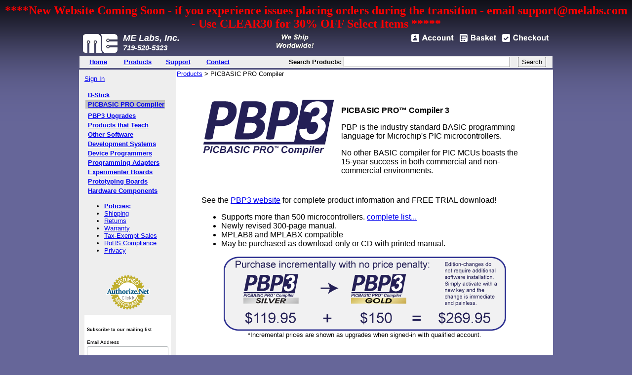

--- FILE ---
content_type: text/html
request_url: https://store.melabs.com/merchant.mvc?Session_ID=a366f496d98f6113e08e116f4068b9bd&Screen=CTGY&Category_Code=PBP&Store_Code=melabs
body_size: 4390
content:


	

	<!DOCTYPE html PUBLIC "-//W3C//DTD XHTML 1.0 Transitional//EN" "http://www.w3.org/TR/xhtml1/DTD/xhtml1-transitional.dtd"><html xmlns="http://www.w3.org/1999/xhtml">
<head><title>ME Labs Online Store: PICBASIC PRO Compiler</title><base href="https://store.melabs.com/"><style type="text/css">.top-table {width: 960px;margin-left: auto;margin-right: auto;padding: 0;border: 0;border-collapse: collapse;}.cell_color_content {background-color: #FFFFFF;}.cell_color_forms {background-color: #FFFFFF;}.link_color_white {font-family: Arial, Helvetica, sans-serif;font-size: small;font-style: bold;}</style><!-- tab pane styling --><style>.panes div {display:none;	padding:15px 10px;border:1px solid #999;border-top:0;height:auto;font-size:14px;background-color:#fff;}</style>
</head><body bgcolor="#CCCCCC" style="background:#666699 url(./graphics/00000001/gradient_background.gif) repeat-x" >
<font color="red" size="5"> <center><strong>****New Website Coming Soon - if you experience issues placing orders during the transition - email support@melabs.com - Use CLEAR30 for 30% OFF Select Items ***** </strong></center></font>
<table class="top-table"><tr><td align="left" valign="bottom" colspan=2 ><table border="0" cellpadding="4" cellspacing="0" width="100%"><tr><td align="left" valign="top" nowrap><a href="https://www.melabs.com"><img src="graphics/00000001/ME_Logo_76_white.gif" border=0></a></td><td align="left" valign="top" nowrap><font color="#FFFFFF" face="Arial" size="4"><strong><i>ME Labs, Inc.<br><small>719-520-5323</small></i></strong></font></td><td valign="top" align="center" width="100%"><a href="./policy.html#shipping"> <img alt="We ship worldwide." src="graphics/00000001/worldwide.gif" border="0"></a></td>	<td valign="top" align="right" nowrap><a href="https://store.melabs.com/merchant.mvc?Session_ID=a366f496d98f6113e08e116f4068b9bd&Screen=LOGN&Order=0&Store_Code=melabs"><img alt="" src="graphics/00000001/top_account.gif" border="0"></a>	<a href="https://store.melabs.com/merchant.mvc?Session_ID=a366f496d98f6113e08e116f4068b9bd&Screen=BASK&Store_Code=melabs"> <img alt="" src="graphics/00000001/top_basket.gif" border="0"></a><a href="https://store.melabs.com/merchant.mvc?Session_ID=a366f496d98f6113e08e116f4068b9bd&Screen=OINF&Store_Code=melabs"> <img alt="" src="graphics/00000001/top_checkout.gif" border="0"></a></td></tr></table><table style="width: 100%" cellpadding="2" cellspacing="0"><tr><td style="width: 10%; background-color: #eeeeee" align="center"><a href="https://melabs.com" class="link_color_white"><strong>Home</strong></a></td><td style="width: 10%; background-color: #eeeeee" align="center"><a href="https://store.melabs.com/merchant.mvc?Session_ID=a366f496d98f6113e08e116f4068b9bd&Screen=SFNT&Store_Code=melabs" class="link_color_white"><strong>Products</strong></a></td><td style="width: 10%; background-color: #eeeeee" align="center"><a href="https://melabs.com/support" class="link_color_white"><strong>Support</strong></a></td><td style="width: 10%; background-color: #eeeeee" align="center"><a href="https://melabs.com/contact.htm" class="link_color_white"><strong>Contact</strong></a></td><td style="width: 30%; background-color: #eeeeee" align="right"><form method="post" action="https://store.melabs.com/merchant.mvc?Session_ID=a366f496d98f6113e08e116f4068b9bd&"><input type="hidden" name="Store_Code" value="melabs"><input type="hidden" name="Screen" value="SRCH"><font face="Arial, Helvetica" size="-1"><b>Search Products:</b></td></font><td style="width: 10%; background-color: #eeeeee" align="center"><font face="Arial, Helvetica" size="-1"><input type="text" name="Search" size="40" value=""></font></td><td style="width: 10%; background-color: #eeeeee" align="center"><font face="Arial, Helvetica" size="-1"><input type="submit" value="Search"></font></form></td></tr></table>
</td></tr><tr><td align="left" valign="bottom"> </td></tr><tr><td align="left" valign="top" bgcolor="#eeeeee"><table border="0" cellpadding="10" cellspacing="0"><tr><td align="left" valign="top" nowrap><font face="Arial, Helvetica" size="-1" color="#000000"><a href="https://store.melabs.com/merchant.mvc?Session_ID=a366f496d98f6113e08e116f4068b9bd&Screen=LOGN&Order=0&Store_Code=melabs">Sign In</a><br><br>
<table border="0" cellpadding="1"><tr><td nowrap style="font-weight: 700" >&nbsp;<a href="https://store.melabs.com/merchant.mvc?Session_ID=a366f496d98f6113e08e116f4068b9bd&Screen=CTGY&Category_Code=DSTICK&Store_Code=melabs">D-Stick</a></td></tr><tr><td nowrap style="font-weight: 700; color: #FFFFFF; background-color: #C0C0C0">&nbsp;<b><a href="https://store.melabs.com/merchant.mvc?Session_ID=a366f496d98f6113e08e116f4068b9bd&Screen=CTGY&Category_Code=PBP&Store_Code=melabs">PICBASIC PRO Compiler</a></b></td></tr><tr><td>
</td></tr><tr><td nowrap style="font-weight: 700" >&nbsp;<a href="https://store.melabs.com/merchant.mvc?Session_ID=a366f496d98f6113e08e116f4068b9bd&Screen=CTGY&Category_Code=PBPUP&Store_Code=melabs">PBP3 Upgrades</a></td></tr><tr><td nowrap style="font-weight: 700" >&nbsp;<a href="https://store.melabs.com/merchant.mvc?Session_ID=a366f496d98f6113e08e116f4068b9bd&Screen=CTGY&Category_Code=TEACH&Store_Code=melabs">Products that Teach</a></td></tr><tr><td nowrap style="font-weight: 700" >&nbsp;<a href="https://store.melabs.com/merchant.mvc?Session_ID=a366f496d98f6113e08e116f4068b9bd&Screen=CTGY&Category_Code=software&Store_Code=melabs">Other Software</a></td></tr><tr><td nowrap style="font-weight: 700" >&nbsp;<a href="https://store.melabs.com/merchant.mvc?Session_ID=a366f496d98f6113e08e116f4068b9bd&Screen=CTGY&Category_Code=bundles&Store_Code=melabs">Development Systems</a></td></tr><tr><td nowrap style="font-weight: 700" >&nbsp;<a href="https://store.melabs.com/merchant.mvc?Session_ID=a366f496d98f6113e08e116f4068b9bd&Screen=CTGY&Category_Code=programmers&Store_Code=melabs">Device Programmers</a></td></tr><tr><td nowrap style="font-weight: 700" >&nbsp;<a href="https://store.melabs.com/merchant.mvc?Session_ID=a366f496d98f6113e08e116f4068b9bd&Screen=CTGY&Category_Code=adapters&Store_Code=melabs">Programming Adapters</a></td></tr><tr><td nowrap style="font-weight: 700" >&nbsp;<a href="https://store.melabs.com/merchant.mvc?Session_ID=a366f496d98f6113e08e116f4068b9bd&Screen=CTGY&Category_Code=boards&Store_Code=melabs">Experimenter Boards</a></td></tr><tr><td nowrap style="font-weight: 700" >&nbsp;<a href="https://store.melabs.com/merchant.mvc?Session_ID=a366f496d98f6113e08e116f4068b9bd&Screen=CTGY&Category_Code=proto&Store_Code=melabs">Prototyping Boards</a></td></tr><tr><td nowrap style="font-weight: 700" >&nbsp;<a href="https://store.melabs.com/merchant.mvc?Session_ID=a366f496d98f6113e08e116f4068b9bd&Screen=CTGY&Category_Code=parts&Store_Code=melabs">Hardware Components</a></td></tr></table><ul><li><a href="https://store.melabs.com/merchant.mvc?Session_ID=a366f496d98f6113e08e116f4068b9bd&SCREEN=POLICY"><b>Policies:</b></a></li><li><a href="https://store.melabs.com/merchant.mvc?Session_ID=a366f496d98f6113e08e116f4068b9bd&SCREEN=POLICY#shipping">Shipping</a></li><li><a href="https://store.melabs.com/merchant.mvc?Session_ID=a366f496d98f6113e08e116f4068b9bd&SCREEN=POLICY#returns">Returns</a></li><li><a href="https://store.melabs.com/merchant.mvc?Session_ID=a366f496d98f6113e08e116f4068b9bd&SCREEN=POLICY#warranty">Warranty</a></li><li><a href="https://store.melabs.com/merchant.mvc?Session_ID=a366f496d98f6113e08e116f4068b9bd&SCREEN=POLICY#exempt">Tax-Exempt Sales</a></li><li><a href="https://store.melabs.com/merchant.mvc?Session_ID=a366f496d98f6113e08e116f4068b9bd&SCREEN=POLICY#rohs">RoHS Compliance</a></li><li><a href="https://store.melabs.com/merchant.mvc?Session_ID=a366f496d98f6113e08e116f4068b9bd&SCREEN=POLICY#privacy">Privacy</a></li></ul><table align="center" border="0" cellpadding="8"><tr><td align="center"><!-- GeoTrust QuickSSL [tm] Smart Icon tag. Do not edit. --><SCRIPT LANGUAGE="JavaScript" TYPE="text/javascript" SRC="//smarticon.geotrust.com/si.js"></SCRIPT><!-- end GeoTrust Smart Icon tag --> </td></tr><tr><td align="center"><!-- (c) 2005, 2014. Authorize.Net is a registered trademark of CyberSource Corporation --> <div class="AuthorizeNetSeal"> <script type="text/javascript" language="javascript">var ANS_customer_id="db256a23-6d51-468f-b2ba-1caa5749fa32";</script> <script type="text/javascript" language="javascript" src="//verify.authorize.net/anetseal/seal.js" ></script> </div> </td></tr></table><!-- Begin MailChimp Signup Form --><link href="//cdn-images.mailchimp.com/embedcode/classic-10_7.css" rel="stylesheet" type="text/css"><style type="text/css">#mc_embed_signup{background:#fff; clear:left; font:14px Helvetica,Arial,sans-serif; width:175px;}/* Add your own MailChimp form style overrides in your site stylesheet or in this style block.We recommend moving this block and the preceding CSS link to the HEAD of your HTML file. */</style><div id="mc_embed_signup"><form action="//melabs.us12.list-manage.com/subscribe/post?u=6e17fca1775a7b88f3cae35b3&amp;id=5e03769a2f" method="post" id="mc-embedded-subscribe-form" name="mc-embedded-subscribe-form" class="validate" target="_blank" novalidate><div id="mc_embed_signup_scroll"><h2 style="font-size: xx-small">Subscribe to our mailing list</h2><div class="mc-field-group"><label for="mce-EMAIL"><span style="font-size: x-small">Email Address</span> </label><input type="email" value="" name="EMAIL" class="required email" id="mce-EMAIL"></div><div class="mc-field-group"><label for="mce-FNAME"><span style="font-size: x-small">First Name</span> </label><input type="text" value="" name="FNAME" class="" id="mce-FNAME"></div><div class="mc-field-group"><label for="mce-LNAME"><span style="font-size: x-small">Last Name</span> </label><input type="text" value="" name="LNAME" class="" id="mce-LNAME"></div><div id="mce-responses" class="clear"><div class="response" id="mce-error-response" style="display:none"></div><div class="response" id="mce-success-response" style="display:none"></div></div> <!-- real people should not fill this in and expect good things - do not remove this or risk form bot signups--><div style="position: absolute; left: -5000px;" aria-hidden="true"><input type="text" name="b_6e17fca1775a7b88f3cae35b3_5e03769a2f" tabindex="-1" value=""></div><div class="clear"><input type="submit" value="Subscribe" name="subscribe" id="mc-embedded-subscribe" class="button"></div></div></form></div><!--End mc_embed_signup-->
</font></td></tr></table></td><td align="left" valign="top" width="80%" class="cell_color_content"><font face="Arial, Helvetica" size="-1" color="#000000">
    
    
        
    

    
    
    
    
    
    
    
    
    
        
    

    
    
    
    
    
    
    <a href="https://store.melabs.com/">Products</a>> PICBASIC PRO Compiler</font><br><blockquote><img src="graphics/00000001/blank_cat_title.gif" alt="PICBASIC PRO Compiler" border="0"><div id="list_wrapper"><font face="Arial, Helvetica" size="-1"><ul class="multiple_columns"></ul></font></div>	<table cellspacing="10" cellpadding="0"><tr><td valign="top"><center><img src="graphics/00000001/PBP3_logo_273.gif" alt="PBP3"></center></td><td valign="top" style="font-family: Arial, Helvetica, sans-serif"><p style="text-align: left; font-weight: 700;">PICBASIC PRO&trade; Compiler 3</p><p>PBP is the industry standard BASIC programming language for Microchip's PIC microcontrollers.&nbsp; </p><p>No other BASIC compiler for PIC MCUs boasts the 15-year success in both commercial and non-commercial environments.</p></td></tr><tr><td style="font-family: Arial, Helvetica, sans-serif" colspan="2"><p>See the<a href="http://pbp3.com">PBP3 website</a> for complete product information and FREE TRIAL download!</p><ul><li>Supports more than 500 microcontrollers. <a href="http://pbp3.com/devicelist.html">complete list...</a></li><li>Newly revised 300-page manual.</li><li>MPLAB8 and MPLABX compatible</li><li>May be purchased as download-only or CD with printed manual.</li></ul><center><img src="graphics/00000001/incremental_upgrades.gif" border="0"><br><span style="font-size: small">*Incremental prices are shown as upgrades when signed-in with qualified account.</span></center></td></tr></table>
<table border=0 cellpadding=2 cellspacing=0><tr><td colspan="1" nowrap><br><br><br></td></tr><tr><td align="left" valign="top" nowrap><table border=0 cellpadding=2 cellspacing=0><tr><td align="left" valign="top"><a href="https://store.melabs.com/merchant.mvc?Session_ID=a366f496d98f6113e08e116f4068b9bd&Screen=PROD&Category_Code=PBP&Product_Code=PBP3-4&Store_Code=melabs"><img src="graphics/00000001/PBP_Gold_150.gif" border=0></a></td><td align="left" valign="top" colspan=2><font face="Arial, Helvetica" size="-1"><a href="https://store.melabs.com/merchant.mvc?Session_ID=a366f496d98f6113e08e116f4068b9bd&Screen=PROD&Category_Code=PBP&Product_Code=PBP3-4&Store_Code=melabs">PBP 3.1 Gold Edition</a><br>Code: <b>PBP3-4</b><br>Price: <b>$269.95</b><br>::<b><a href="/prod/PBP/PBP-DOCPACK.html">Printed manual and CD available separately.</a><br>Supports more than 500 devices.</b><br><font color="green"><b>IN STOCK</b></font><br><a href="/POLICY.html#rohs">RoHS Compliant</a>: <font color="green">YES</font><br>Quantity in Basket:<i>none</i><br></font></td></tr><tr><td>&nbsp;</td><form method="post" action="https://store.melabs.com/merchant.mvc?Session_ID=a366f496d98f6113e08e116f4068b9bd&"><td align="left" valign="top"><font face="Arial, Helvetica" size="-1"><input type="hidden" name="Action" value="ADPR"><input type="hidden" name="Screen" value="BASK"><input type="hidden" name="Quantity" value=1><input type="hidden" name="Attributes" value="Yes"><input type="hidden" name="Store_Code" value="melabs"><input type="hidden" name="Offset" value=""><input type="hidden" name="Product_Code" value="PBP3-4"><input type="hidden" name="Current_Product_Code" value=""><input type="hidden" name="Category_Code" value="PBP"><input type="submit" value="Add One To Basket"></font></td></form><td>&nbsp;</td></tr></table></td></tr><tr><td colspan="1" nowrap><br><br><br></td></tr><td align="left" valign="top" nowrap><table border=0 cellpadding=2 cellspacing=0><tr><td align="left" valign="top"><a href="https://store.melabs.com/merchant.mvc?Session_ID=a366f496d98f6113e08e116f4068b9bd&Screen=PROD&Category_Code=PBP&Product_Code=PBP3-3&Store_Code=melabs"><img src="graphics/00000001/PBP_Silver_150.gif" border=0></a></td><td align="left" valign="top" colspan=2><font face="Arial, Helvetica" size="-1"><a href="https://store.melabs.com/merchant.mvc?Session_ID=a366f496d98f6113e08e116f4068b9bd&Screen=PROD&Category_Code=PBP&Product_Code=PBP3-3&Store_Code=melabs">PBP 3.1 Silver Edition</a><br>Code: <b>PBP3-3</b><br>Price: <b>$119.95</b><br>::<b><a href="/prod/PBP/PBP-DOCPACK.html">Printed manual and CD available separately.</a></b><br><font color="green"><b>IN STOCK</b></font><br><a href="/POLICY.html#rohs">RoHS Compliant</a>: <font color="green">YES</font><br>Quantity in Basket:<i>none</i><br></font></td></tr><tr><td>&nbsp;</td><form method="post" action="https://store.melabs.com/merchant.mvc?Session_ID=a366f496d98f6113e08e116f4068b9bd&"><td align="left" valign="top"><font face="Arial, Helvetica" size="-1"><input type="hidden" name="Action" value="ADPR"><input type="hidden" name="Screen" value="BASK"><input type="hidden" name="Quantity" value=1><input type="hidden" name="Attributes" value="Yes"><input type="hidden" name="Store_Code" value="melabs"><input type="hidden" name="Offset" value=""><input type="hidden" name="Product_Code" value="PBP3-3"><input type="hidden" name="Current_Product_Code" value=""><input type="hidden" name="Category_Code" value="PBP"><input type="submit" value="Add One To Basket"></font></td></form><td>&nbsp;</td></tr></table></td></tr><tr><td colspan="1" nowrap><br><br><br></td></tr><td align="left" valign="top" nowrap><table border=0 cellpadding=2 cellspacing=0><tr><td align="left" valign="top"><a href="https://store.melabs.com/merchant.mvc?Session_ID=a366f496d98f6113e08e116f4068b9bd&Screen=PROD&Category_Code=PBP&Product_Code=PBP3-2&Store_Code=melabs"><img src="graphics/00000001/PBP_Exp_150.gif" border=0></a></td><td align="left" valign="top" colspan=2><font face="Arial, Helvetica" size="-1"><a href="https://store.melabs.com/merchant.mvc?Session_ID=a366f496d98f6113e08e116f4068b9bd&Screen=PROD&Category_Code=PBP&Product_Code=PBP3-2&Store_Code=melabs">PBP 3.1 Student Edition (Free Download)</a><br>Code: <b>PBP3-2</b><br>Price: <b>$0.00</b><br>::<b>Download Only<br>Non-commercial license. Supports a limited selection of devices.</b><br><font color="green"><b>IN STOCK</b></font><br><a href="/POLICY.html#rohs">RoHS Compliant</a>: <font color="green">YES</font><br>Quantity in Basket:<i>none</i><br></font></td></tr><tr><td>&nbsp;</td><form method="post" action="https://store.melabs.com/merchant.mvc?Session_ID=a366f496d98f6113e08e116f4068b9bd&"><td align="left" valign="top"><font face="Arial, Helvetica" size="-1"><input type="hidden" name="Action" value="ADPR"><input type="hidden" name="Screen" value="BASK"><input type="hidden" name="Quantity" value=1><input type="hidden" name="Attributes" value="Yes"><input type="hidden" name="Store_Code" value="melabs"><input type="hidden" name="Offset" value=""><input type="hidden" name="Product_Code" value="PBP3-2"><input type="hidden" name="Current_Product_Code" value=""><input type="hidden" name="Category_Code" value="PBP"><input type="submit" value="Add One To Basket"></font></td></form><td>&nbsp;</td></tr></table></td></tr><tr><td colspan="1" nowrap><br><br><br></td></tr></table><br></blockquote></td></tr><tr><td align="left" valign="bottom" class="cell_color_content"> </td></tr></table><table border="0" cellPadding="0" cellSpacing="0" width="960" align="center" bgcolor="#FFFFFF"><tr><td><hr></td></tr></table><table border="0" cellPadding="10" cellSpacing="0" width="960" align="center" bgcolor="#FFFFFF"><tr><td height="175" noWrap ><font face="Arial"><font size="2"><b>Copyright 2022<br>ME Labs, Inc.<br>PO Box 8250 <br>Asheville NC 28814<br>(719) 520-5323<br>(719) 520-1867 fax<br>email: <a href="mailto:support@melabs.com">support@melabs.com</a></b></font></font></td><td align="middle" vAlign="bottom"><center><h5><font face="Arial"><b><font size="2"><a href="https://melabs.com/index.htm">Home</a> |<a href="https://store.melabs.com/merchant.mvc?Session_ID=a366f496d98f6113e08e116f4068b9bd&Screen=SFNT&Store_Code=melabs">Products</a> |<a href="https://melabs.com/support/index.htm">Support</a> |<a href="https://melabs.com/resources/index.htm">Resources<br></a><a href="https://melabs.com/purchase.htm">Purchase</a> |<a href="https://melabs.com/contact.htm">Contact</a></font></b> </font></h5><blockquote><p><i><font color="#000000" face="Arial" size="1">PIC, PICmicro, dsPIC, and MPLAB are registered trademarks of Microchip Technology Inc. in the USA and other countries.&nbsp; PICBASIC, PICBASIC PRO, PICPROTO, and EPIC are trademarks of Microchip Technology Inc. in the USA and other countries.&nbsp;&nbsp; BASIC Stamp is a trademark of Parallax, Inc.</font></i></p></blockquote><p><a href="http://www.microchip.com/"><img border="0" src="/graphics/00000001/premierthird-party_72dpi.gif" width="114" height="63"></a></p>	</center></td></tr></table>
</body>
</html>